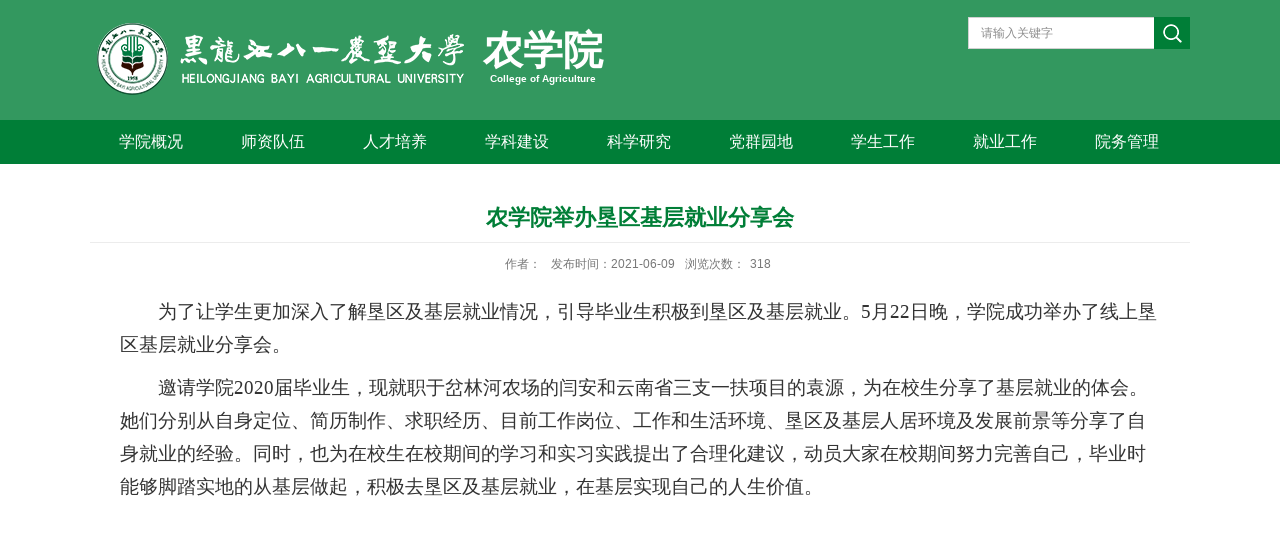

--- FILE ---
content_type: text/html
request_url: https://nongxue.byau.edu.cn/2021/0609/c2669a64136/page.htm
body_size: 3967
content:
<!DOCTYPE html>
<html>
<head>
<meta charset="utf-8">
<meta name="renderer" content="webkit" />
<meta http-equiv="X-UA-Compatible" content="IE=edge,chrome=1">
<meta name="viewport" content="width=1100"/>
<title>农学院举办垦区基层就业分享会</title>
<meta name="description" content="为了让学生更加深入了解垦区及基层就业情况，引导毕业生积极到垦区及基层就业。5月22日晚，学院成功举办了线上垦区基层就业分享会。邀请学院2020届毕业生，现就职于岔林河农场的闫安和云南省三支一扶项目的袁源，为在校生分享了基层就业的体会。她们分别从自身定位、简历制作、求职经历、目前工作岗位、工作和生活环境、垦区及基层人居环境及发展前景等分享了自身就业的经验。同时，也为在校生在校期间的学习和实习实践提出了合理化建议，动员大家在校期间努力完善自己，毕业时能够脚踏实地的从基层做起，积极去垦区及基层就业，在基层实现自己的人生价值。" />

<link type="text/css" href="/_css/_system/system.css" rel="stylesheet"/>
<link type="text/css" href="/_upload/site/1/style/1/1.css" rel="stylesheet"/>
<link type="text/css" href="/_upload/site/00/39/57/style/58/58.css" rel="stylesheet"/>
<link type="text/css" href="/_js/_portletPlugs/sudyNavi/css/sudyNav.css" rel="stylesheet" />
<link type="text/css" href="/_js/_portletPlugs/datepicker/css/datepicker.css" rel="stylesheet" />
<link type="text/css" href="/_js/_portletPlugs/simpleNews/css/simplenews.css" rel="stylesheet" />

<script language="javascript" src="/_js/sudy-jquery-autoload.js" jquery-src="/_js/jquery-2.x.min.js" sudy-wp-context="" sudy-wp-siteId="57"></script>
<script language="javascript" src="/_js/jquery-migrate.min.js"></script>
<script language="javascript" src="/_js/jquery.sudy.wp.visitcount.js"></script>
<script type="text/javascript" src="/_js/_portletPlugs/sudyNavi/jquery.sudyNav.js"></script>
<script type="text/javascript" src="/_js/_portletPlugs/datepicker/js/jquery.datepicker.js"></script>
<script type="text/javascript" src="/_js/_portletPlugs/datepicker/js/datepicker_lang_HK.js"></script>
<script type="text/javascript" src="/_upload/tpl/01/d3/467/template467/extends/extends.js"></script>
<link rel="stylesheet" href="/_upload/tpl/01/d3/467/template467/style.css" type="text/css" />
<link href="/_upload/tpl/01/d3/467/template467/favicon.ico" type="image/x-icon" rel="shortcut icon" />
<!--[if lt IE 9]>
	<script src="/_upload/tpl/01/d3/467/template467/extends/libs/html5.js"></script>
<![endif]-->
</head>
<body class="list">
<!--Start||head-->
<div class="wrapper header" id="header">
	<div class="inner">
		<div class="mod clearfix">
			<div class="head-left" frag="面板01">
				<!--logo开始-->
				<div class="sitelogo" frag="窗口01" portletmode="simpleSiteAttri">
					<a href="/main.htm" title="返回农学院首页"><img border='0' src='/_upload/site/00/39/57/logo.png' /><span class="sitetitle">农学院<span class="sttyw">College of Agriculture</span></span></a> 
				</div>
				<!--//logo结束-->
			</div>
			<div class="head-right">
				<div class="site-lang clearfix" frag="窗口02" portletmode="simpleSudyNavi"> 
					<!-- No Data -->
				</div>
				<div class="searchbox" frag="窗口03" portletmode="search">
					<form method="POST" action="/_web/_search/api/search/new.rst?locale=zh_CN&request_locale=zh_CN&_p=YXM9NTcmdD00NjcmZD0xNjUyJnA9MyZmPTI2MzgmYT0wJm09U04mfGJubkNvbHVtblZpcnR1YWxOYW1lPTI2Mzgm" target="_blank" onsubmit="if ($('#keyword').val() === '请输入关键字') { $('#keyword').val(''); }">
    <div class="wp_search">
        <table>
            <tr>
                <td height="25px">
                    <input id="keyword" name="keyword" style="width: 150px" class="keyword" type="text" value="请输入关键字" onfocus="if (this.value === '请输入关键字') { this.value = ''; }"
                           onblur="if (this.value === '') { this.value = '请输入关键字'; }" />
                </td>
                <td>
                    <input name="btnsearch" class="search" type="submit" value=""/>
                </td>
            </tr>
        </table>
    </div>
</form>
				</div>			
			</div>

		</div>
	</div>
</div>
<!--End||head-->
<!--Start||nav-->
<div class="wrapper nav wp-navi" id="nav">
	<div class="inner clearfix">
		<div class="wp-panel">
			<div class="wp-window" frag="窗口1" portletmode="simpleSudyNavi" style="min-height:10px;">
				
					
					<ul class="wp-menu">
						<li class="menu-item i1"><a class="menu-link" href="/2640/list.htm" target="_self">学院概况</a>
							
							<em class="menu-switch-arrow"></em>
							<ul class="sub-menu ">
								
								<li class="sub-item i1-1"><a class="sub-link" href="/2650/list.htm" target="_self">学院概况</a></li>
								
								<li class="sub-item i1-2"><a class="sub-link" href="/2651/list.htm" target="_self">组织机构</a></li>
								
								<li class="sub-item i1-3"><a class="sub-link" href="/xrld/list.htm" target="_self">现任领导</a></li>
								
							</ul>
							
						</li>
						
						<li class="menu-item i2"><a class="menu-link" href="/2642/list.htm" target="_self">师资队伍</a>
							
							<em class="menu-switch-arrow"></em>
							<ul class="sub-menu ">
								
								<li class="sub-item i2-1"><a class="sub-link" href="/3253/list.htm" target="_self">师资队伍概况</a></li>
								
								<li class="sub-item i2-2"><a class="sub-link" href="/3254/list.htm" target="_self">特聘专家</a></li>
								
								<li class="sub-item i2-3"><a class="sub-link" href="/3255/list.htm" target="_self">教师名录</a>
							<em class="menu-switch-arrow"></em>
							<ul class="sub-menu ">
								
								<li class="sub-item i2-3-1"><a class="sub-link" href="/3257/list.htm" target="_self">教授</a></li>
								
								<li class="sub-item i2-3-2"><a class="sub-link" href="/3258/list.htm" target="_self">副教授</a></li>
								
								<li class="sub-item i2-3-3"><a class="sub-link" href="/3259/list.htm" target="_self">讲师</a></li>
								
								<li class="sub-item i2-3-4"><a class="sub-link" href="/3260/list.htm" target="_self">助教</a></li>
								
							</ul>
							</li>
								
								<li class="sub-item i2-4"><a class="sub-link" href="/3256/list.htm" target="_self">教辅人员</a></li>
								
								<li class="sub-item i2-5"><a class="sub-link" href="/bssds/list.htm" target="_self">博士生导师</a></li>
								
								<li class="sub-item i2-6"><a class="sub-link" href="/sssds/list.htm" target="_self">硕士生导师</a>
							<em class="menu-switch-arrow"></em>
							<ul class="sub-menu ">
								
								<li class="sub-item i2-6-1"><a class="sub-link" href="/4536/list.htm" target="_self">作物学</a></li>
								
								<li class="sub-item i2-6-2"><a class="sub-link" href="/4537/list.htm" target="_self">农业资源与环境</a></li>
								
								<li class="sub-item i2-6-3"><a class="sub-link" href="/4538/list.htm" target="_self">植物保护</a></li>
								
								<li class="sub-item i2-6-4"><a class="sub-link" href="/4539/list.htm" target="_self">农艺与种业</a></li>
								
								<li class="sub-item i2-6-5"><a class="sub-link" href="/4540/list.htm" target="_self">资源利用与植物保护</a></li>
								
							</ul>
							</li>
								
							</ul>
							
						</li>
						
						<li class="menu-item i3"><a class="menu-link" href="/rcpy/list.htm" target="_self">人才培养</a>
							
							<em class="menu-switch-arrow"></em>
							<ul class="sub-menu ">
								
								<li class="sub-item i3-1"><a class="sub-link" href="/3262/list.htm" target="_self">本科生教育</a>
							<em class="menu-switch-arrow"></em>
							<ul class="sub-menu ">
								
								<li class="sub-item i3-1-1"><a class="sub-link" href="/3264/list.htm" target="_self">专业建设</a></li>
								
								<li class="sub-item i3-1-2"><a class="sub-link" href="/3265/list.htm" target="_self">课程建设</a></li>
								
								<li class="sub-item i3-1-3"><a class="sub-link" href="/3266/list.htm" target="_self">教学成果</a></li>
								
								<li class="sub-item i3-1-4"><a class="sub-link" href="/3267/list.htm" target="_self">创新创业</a></li>
								
							</ul>
							</li>
								
								<li class="sub-item i3-2"><a class="sub-link" href="/3263/list.htm" target="_self">研究生教育</a>
							<em class="menu-switch-arrow"></em>
							<ul class="sub-menu ">
								
								<li class="sub-item i3-2-1"><a class="sub-link" href="/3268/list.htm" target="_self">招生工作</a></li>
								
								<li class="sub-item i3-2-2"><a class="sub-link" href="/3269/list.htm" target="_self">培养工作</a></li>
								
								<li class="sub-item i3-2-3"><a class="sub-link" href="/3270/list.htm" target="_self">就业工作</a></li>
								
							</ul>
							</li>
								
							</ul>
							
						</li>
						
						<li class="menu-item i4"><a class="menu-link" href="/2643/list.htm" target="_self">学科建设</a>
							
							<em class="menu-switch-arrow"></em>
							<ul class="sub-menu ">
								
								<li class="sub-item i4-1"><a class="sub-link" href="/2660/list.htm" target="_self">学科概况</a></li>
								
								<li class="sub-item i4-2"><a class="sub-link" href="/3274/list.htm" target="_self">作物学</a></li>
								
								<li class="sub-item i4-3"><a class="sub-link" href="/3275/list.htm" target="_self">植物保护</a></li>
								
								<li class="sub-item i4-4"><a class="sub-link" href="/3276/list.htm" target="_self">农业资源与环境</a></li>
								
							</ul>
							
						</li>
						
						<li class="menu-item i5"><a class="menu-link" href="/2644/list.htm" target="_self">科学研究</a>
							
							<em class="menu-switch-arrow"></em>
							<ul class="sub-menu ">
								
								<li class="sub-item i5-1"><a class="sub-link" href="/3271/list.htm" target="_self">平台团队</a></li>
								
								<li class="sub-item i5-2"><a class="sub-link" href="/3272/list.htm" target="_self">社会服务</a></li>
								
								<li class="sub-item i5-3"><a class="sub-link" href="/2665/list.htm" target="_self">科研成果</a></li>
								
								<li class="sub-item i5-4"><a class="sub-link" href="/3273/list.htm" target="_self">学术交流</a></li>
								
							</ul>
							
						</li>
						
						<li class="menu-item i6"><a class="menu-link" href="/2647/list.htm" target="_self">党群园地</a>
							
							<em class="menu-switch-arrow"></em>
							<ul class="sub-menu ">
								
								<li class="sub-item i6-1"><a class="sub-link" href="/3277/list.htm" target="_self">党建工作</a>
							<em class="menu-switch-arrow"></em>
							<ul class="sub-menu ">
								
								<li class="sub-item i6-1-1"><a class="sub-link" href="/3279/list.htm" target="_self">组织机构</a></li>
								
								<li class="sub-item i6-1-2"><a class="sub-link" href="/3280/list.htm" target="_self">理论学习</a></li>
								
								<li class="sub-item i6-1-3"><a class="sub-link" href="/3281/list.htm" target="_self">党建动态</a></li>
								
							</ul>
							</li>
								
								<li class="sub-item i6-2"><a class="sub-link" href="/3278/list.htm" target="_self">工会工作</a>
							<em class="menu-switch-arrow"></em>
							<ul class="sub-menu ">
								
								<li class="sub-item i6-2-1"><a class="sub-link" href="/3282/list.htm" target="_self">组织建设</a></li>
								
								<li class="sub-item i6-2-2"><a class="sub-link" href="/3283/list.htm" target="_self">教工风采</a></li>
								
							</ul>
							</li>
								
							</ul>
							
						</li>
						
						<li class="menu-item i7"><a class="menu-link" href="/2648/list.htm" target="_self">学生工作</a>
							
							<em class="menu-switch-arrow"></em>
							<ul class="sub-menu ">
								
								<li class="sub-item i7-1"><a class="sub-link" href="/3286/list.htm" target="_self">辅导员队伍</a></li>
								
								<li class="sub-item i7-2"><a class="sub-link" href="/3287/list.htm" target="_self">团学组织</a></li>
								
								<li class="sub-item i7-3"><a class="sub-link" href="/3288/list.htm" target="_self">学生天地</a></li>
								
								<li class="sub-item i7-4"><a class="sub-link" href="/3289/list.htm" target="_self">荣誉殿堂</a></li>
								
							</ul>
							
						</li>
						
						<li class="menu-item i8"><a class="menu-link" href="/2649/list.htm" target="_self">就业工作</a>
							
							<em class="menu-switch-arrow"></em>
							<ul class="sub-menu ">
								
								<li class="sub-item i8-1"><a class="sub-link" href="/2669/list.htm" target="_self">就业指导</a></li>
								
								<li class="sub-item i8-2"><a class="sub-link" href="/2670/list.htm" target="_self">就业信息</a></li>
								
							</ul>
							
						</li>
						
						<li class="menu-item i9"><a class="menu-link" href="/ywgl/list.htm" target="_self">院务管理</a>
							
							<em class="menu-switch-arrow"></em>
							<ul class="sub-menu ">
								
								<li class="sub-item i9-1"><a class="sub-link" href="/3291/list.htm" target="_self">规章制度</a></li>
								
								<li class="sub-item i9-2"><a class="sub-link" href="/3292/list.htm" target="_self">下载中心</a></li>
								
								<li class="sub-item i9-3"><a class="sub-link" href="/3293/list.htm" target="_self">校友工作</a></li>
								
								<li class="sub-item i9-4"><a class="sub-link" href="/3294/list.htm" target="_self">联系我们</a></li>
								
							</ul>
							
						</li>
						
					</ul>
					
				
			</div>
		</div>
	</div>
</div>
<!--End||nav-->
<!--Start||content-->
<div class="wrapper" id="d-container">
	<div class="inner clearfix">
		<div class="infobox">
			<div class="article" frag="窗口3" portletmode="simpleArticleAttri">
								  <h1 class="arti_title">农学院举办垦区基层就业分享会</h1>
				  <h2 class="arti_title"></h2>
				  <p class="arti_metas"><span class="arti_publisher">作者：</span><span class="arti_update">发布时间：2021-06-09</span><span class="arti_views">浏览次数：<span class="WP_VisitCount" url="/_visitcountdisplay?siteId=57&type=3&articleId=64136">12</span></span></p>
				  <div class="entry">
					<div class="read"><div class='wp_articlecontent'><p class="MsoNormal" style="text-indent:38px;"><span style="font-size:19px;"><span style="font-family:宋体;">为了让学生更加深入了解垦区及基层就业情况，引导毕业生积极到垦区及基层就业。</span><span style="font-family:宋体;">5月22日晚，学院成功举办了线上垦区基层就业分享会。</span></span></p><p class="MsoNormal" style="text-indent:38px;"><span style="font-size:19px;"><span style="font-family:宋体;">邀请学院</span><span style="font-family:宋体;">2020届毕业生，现就职于岔林河农场的闫安和云南省三支一扶项目的袁源，为在校生分享了基层就业的体会。她们分别从自身定位、简历制作、求职经历、目前工作岗位、工作和生活环境、垦区及基层人居环境及发展前景等分享了自身就业的经验。同时，也为在校生在校期间的学习和实习实践提出了合理化建议，动员大家在校期间努力完善自己，毕业时能够脚踏实地的从基层做起，积极去垦区及基层就业，在基层实现自己的人生价值。</span></span></p><p><br /></p></div></div>
				  </div>
				
			</div>
		</div>
  </div>
</div>
<!--End||content-->
<!--Start||footer-->
<div class="wrapper footer" id="footer" >
	<div class="inner">
		<div class="ftt" >
			<div class="ftt_l" frag="窗口710">
									<p>电话：0459-6819176 · 邮箱：byndwyk@163.com · 备案号：黑ICP备17007400号-1</p>
					<p>地址：黑龙江省大庆市高新区新风路５号</p>
				
			</div>
			<div class="ftt_r">
				<img src="/_upload/tpl/01/d3/467/template467/images/nxyewm.png" alt="">
				<img src="/_upload/tpl/01/d3/467/template467/images/xxewm.png" alt="">
			</div>
		</div>

	</div>
	<div class="ftb" frag="窗口713">
		
  		<p>版权 © 黑龙江八一农垦大学 农学院  ·  技术支持：现教中心  ·  <a href="http://www1.byau.edu.cn/um/nongxy/">旧版网站</a></p>
		
	</div>
</div>
<!--End||footer-->
</body>
<script type="text/javascript" src="/_upload/tpl/01/d3/467/template467/js/comcus.js"></script>
<script type="text/javascript" src="/_upload/tpl/01/d3/467/template467/js/list.js"></script>
</html>
 <img src="/_visitcount?siteId=57&type=3&articleId=64136" style="display:none" width="0" height="0"/>

--- FILE ---
content_type: text/html;charset=UTF-8
request_url: https://nongxue.byau.edu.cn/_visitcountdisplay?siteId=57&type=3&articleId=64136
body_size: 212
content:
318


--- FILE ---
content_type: text/css
request_url: https://nongxue.byau.edu.cn/_upload/tpl/01/d3/467/template467/style.css
body_size: 7250
content:
@charset "utf-8";
html,body,h1,h2,h3,h4,h5,h6,div,dl,dt,dd,ul,ol,li,p,blockquote,pre,hr,figure,table,caption,th,td,form,fieldset,legend,input,button,textarea,menu{ margin:0; padding:0; }
header,footer,section,article,aside,nav,hgroup,address,figure,figcaption,menu,details{ display:block; }
table{ border-collapse:collapse; border-spacing:0; }
caption,th{ text-align:left; font-weight:normal; }
html,body,fieldset,img,iframe,abbr{ border:0;}
img{vertical-align:top;}
html{ overflow-x:hidden; }
i,cite,em,var,address,dfn{ font-style:normal; }
[hidefocus],summary{ outline:0; }
li{ list-style:none; }
h1,h2,h3,h4,h5,h6,small{ font-size:100%; }
sup,sub{ font-size:83%; }
pre,code,kbd,samp{ font-family:inherit; }
q:before,q:after{ content:none; }
textarea{ overflow:auto; resize:none; }
label,summary{ cursor:default; }
a,button{ cursor:pointer; }
h1,h2,h3,h4,h5,h6,em,strong,b{ font-weight:bold; }
del,ins,u,s,a,a:hover{ text-decoration:none; }
body,textarea,input,button,select,keygen,legend{ font:13px/1 Microsoft YaHei,\5b8b\4f53; color:#333; outline:0; }
:focus { outline:0; }
/*备用样式表*/
.none { display:none; }
.wcb{ width:100%; height:30px; border:2px dashed #97CBE0; }
.hidden { visibility:hidden; }
.clear { width:100%; height:0; line-height:0; font-size:0; overflow:hidden; clear:both; display:block; _display:inline; }
.clearfix:after{clear: both;content: ".";display: block;height:0;visibility: hidden;}
.clearfix{ display: block; *zoom:1; }
.icon{display:inline-block;width: 32px;height: 32px;vertical-align:middle;background:url(images/icon.png) no-repeat;}
/*css3扩展*/
body:before {content: ""; position: fixed; top: -10px; left: 0; z-index: 110; width: 100%; height: 10px;}
::-webkit-input-placeholder { color:#ccc;/* WebKit browsers */}
:-moz-placeholder {color:#ccc; /* Mozilla Firefox 4 to 18 */}
::-moz-placeholder { color:#ccc;/* Mozilla Firefox 19+ */}
:-ms-input-placeholder { color:#ccc;/* Internet Explorer 10+ */}
/**布局开始**/
body {line-height: 1;font-size: 13px;font-family: "Microsoft YaHei","\u5b8b\u4f53", Tahoma, Geneva, sans-serif;color:#333;}
p{line-height:1.75;}
a {color:#333; text-decoration:none; transition:all 0.4s ease-in-out; }
a:hover { color:#007e37; }
/*页面尺寸*/
.wrapper { width:100%; margin:0 auto; min-width:1200px; }
.wp-wrapper { min-width:1200px; margin:0 auto; }
.wrapper .inner {width: 1100px;margin:0 auto;} /**页面全局宽度**/
/*headtop*/
#headtop{background: #666;}
#headtop .inner{}
.headtop .top-left{float: left;}
.headtop .top-right{float:right;}
/*head开始*/
#header {background: #33985f;}
#header .inner{height: 120px;position:relative;}
.header .sitelogo{float:left;padding-top: 20px;}
.header .sitetitle {display:inline-block;margin-top: 10px; margin-left:15px;font-size:40px;font-weight:bold;color:#ffffff;text-align: center;} /**站点名称**/
.header .sitetitle .sttyw {display: block;font-size: 10px;margin-top: 4px;}

.header .head-left{float:left;display:inline-block;}
.header .head-main{float:left;margin-top:10px;}
.header .head-right{float:right;margin-top: 7px;}
/*rale样式*/
.site-rale{}
.site-rale ul{}
.site-rale ul li.links{float:left;}
.site-rale ul li.links a{line-height: 35px;padding: 0 12px 0 12px;padding-left: 19px;font-size: 13px;color: #cad3d4;background:url(images/link_icon.png) no-repeat;}
.site-rale ul li.links a:hover{color:#fff;}
.site-rale ul li.links.i1 a{background-position: 0px 0px;}
.site-rale ul li.links.i2 a{background-position: -60px 0px;}
.site-rale ul li.links.i3 a{background-position: -117px 0px;}
.site-rale ul li.links.i4 a{background-position: -177px 0px;}
/*lang样式*/
.site-lang{}
.site-lang ul{float:right;}
.site-lang ul li.links{float:left;}
.site-lang ul li.links a{line-height: 35px;font-size: 14px;color: #0b4da2;}
.site-lang ul li.links a:hover{color:#fff;}
/*默认主导航样式*/
#nav{background: #007e37;}
#nav .inner{}
#nav .inner .wp-panel{}/*导航*/
#nav .inner .wp-panel .wp-window{}
#nav .inner .wp-panel .navbg{position:absolute; z-index:-1;left:0;right:0;top:0;bottom:0; width:auto; height:100%;background:#fff;opacity:.7;filter:alpha(opacity=70);}.
/*导航样式：后台绑定时也可以定义配置*/
.wp-menu {margin:0 auto; height: 44px; margin-left: 14px;}
.wp-menu .menu-item {display: inline-block; float: left; position: relative;}
.wp-menu .menu-item.i1 { background:none;}
.wp-menu .menu-item a > .menu-switch-arrow{ display:none; width:20px; height:20px; background:url(images/nav_j.png) no-repeat center center;vertical-align:middle; }
.wp-menu .menu-item a.menu-link {display: inline-block;padding: 0 29px;line-height: 44px;color: #FFFFFF;font-size: 16px;}
.wp-menu .menu-item.hover a.menu-link,
.wp-menu .menu-item a.hover{background-color:#33985f; text-decoration: none; color: #fff;}
.sub-menu {display: none;position: absolute;left: 0;top: 44px;min-width: 100%; text-align: center; z-index: 100;background:#fff; opacity: 0.9; filter: alpha(opacity=90);}
.sub-menu .sub-item { position: relative; white-space: nowrap; vertical-align: top; _zoom:1;}
.sub-menu .sub-item a {display: block;color: #000;height: 40px;line-height: 40px;padding: 0 17px;font-size: 14px;background:none;}
.sub-menu .sub-item.hover> a,
.sub-menu .sub-item a:hover{ color: #fff; background-color:#007e37; display: block; }
.sub-menu .sub-menu { left: 100%; top:0px; z-index: 200; background:#fff;}
/**主页banner开始**/
#banner {background: #ececec;}
#banner .inner {width: 1200px; margin: 0 auto; position:relative;}
/**主体模块样式**/
#m-container {}
#m-container .inner {}
/**首页三列布局**/
.mod {}
.mbox {}

.main1{}
.main1 .inner{padding:10px 0px 15px;}
.main1 .mod .ml{float:left; width:750px; position: relative;}
.main1 .mod .mr{float:right;width: 310px;}

.main1 .mod1 .ml{width:530px;}
.main1 .mod1 .ml1{}
.main1 .mod1 .mr{width: 530px;}


.main1 .mod1 .ml2{width:0px;display:none;}
.main1 .mod1 .mr2{width: 1100px;}


.main1 .mod2 .ml{width:350px;}
.main1 .mod2 .ml1{margin-left:23px;}
.main1 .mod2 .mr{width: 350px;}


.main4{}
.main4 .inner{padding: 20px; background:#fff;width:960px;}
.main4 .ml{float:left; width:530px;}
.main4 .mr{float:right;padding-top:25px;}
.main4 .mr .mlink{}
/**标题栏新闻窗口**/
.post {}
.post .tt {display:inline-block;width:100%;border-bottom: 0px solid #e6e6e6;} /**标题栏**/
.post .tt .tit {display:inline-block;float:left;font-size: 16px;font-weight:normal;} /**标题字体**/
.post .tt .tit .title {display:block;line-height: 42px;color: #424242;font-family:"Microsoft yahei";}
.post .tt .tit .name{ display:none; line-height:16px; color:#333; }/*栏目别名*/
.post .con { margin:0 auto; }
.post .con .wp_article_list .list_item { border-bottom:1px dashed #ccc; } /**新闻列表**/
.post .con .wp_article_list .list_item .Article_Index { background:url(images/li.gif) no-repeat center; }
.post .more_btn {display:inline-block;*display:inline; *zoom:1; height: 40px;line-height: 40px;float:right;}
.post .more_btn .more_text,.post .more_btn a {font-size:14px; cursor:pointer;} 
.post .more_btn a{color:#666;} 
.post .more_btn a:hover{color:#666;} 
.post .news_list li.news .news_imgs { overflow: hidden; }
.post .news_list li.news .news_imgs img{ transition: 1s;}
.post .news_list li.news:hover .news_imgs img{ transform: scale(1.1); }
/*标准标题*/
.post1 {}
.post1 .tt {border-bottom: 3px solid #d8d8d8; position: relative; height: 40px; margin-bottom: 5px;}
.post1 .tt .tit {}
.post1 .tt .tit .title { position: absolute; top: 0; left: 0; display:inline-block;font-size: 18px; line-height: 40px; font-weight:normal;color: #007e37; border-bottom: 3px solid #007e37; cursor:pointer;}
.post1 .tt .tit .title.selected {color:#0f429b;}
.post1 .more_btn a{color:#33985f;}
/*带图标标题*/
.post2 { }
.post2 .tt {}
.post2 .tt .tit {padding-left:24px; background:url('images/new1_icon.png') no-repeat left center;}
.post2 .tt .tit .title {font-size: 16px;font-weight:bold;color: #18267d;cursor:pointer;}
.post2 .con {}
/*居中标题*/
.post3 {}
.post3 .tt {width:100%; text-align: center; } 
.post3 .tt .tit {float:none;}
.post3 .tt .tit .title {font-weight:bold; color: #1B2EA3;}
.post3 .more_btn {margin-left:10px;line-height: 20px; float:none;}
/*标题切换hover*/
.post4 {}
.post4 .tt {border-bottom:1px solid #57b8ef;}
.post4 .tt .tit {border-bottom:0px;}
.post4 .tt .tit .title {display:inline-block;margin-right:20px;color: #333; border-bottom: 3px solid #0074B3; cursor:pointer;}
.post4 .tt .tit .title.selected {border-bottom:3px solid #fff; color:#000;}
.post4 .more_btn a{color:#1826a5;}
/**自定义新闻列表**/
.news_list { }
.news_list li.news {line-height: 30px;padding-left:0px; font-size: 14px;} /**标题图标**/
.news_list li.news span.news_title { float:left; }/*标题*/
.news_list li.news span.news_title img {vertical-align: middle;}
.news_list li.news span.news_meta {float:right;margin-left:2px;color: #9C9C9C;}/*属性*/
.news_list li.news .news_time,
.news_list li.news .news_time span{color: #666;}/*发布时间*/
.news_list li.news .news_icon {display:inline-block;margin:0 auto; border:0px solid red;}
.news_list li.news .news_text {line-height:22px; color:#666;}/*默认简介*/
.news_list li.news .news_bg {position:absolute; left:0px;bottom:0px; right:0px; height:30px; background:#000; opacity:.7; filter:Alpha(opacity=70);}
.news_list li.news p {line-height:34px;}
/*日历新闻样式1*/
.rili{}
.rili .con{ padding:5px 0px;}
.rili .news_list {}
.rili .news_list li.news{margin-top:0px;}
.rili .news_list li.news.n1{}
.rili .news_list li.news .news_date{float: left;width: 60px;height: 28px;line-height:28px;margin-top:3px;margin-right: -70px;font-family:"Microsoft YaHei";border-radius:4px;background: #146cc1;text-align:center;vertical-align:middle;}
.rili .news_list li.news .news_date .news_year{display:inline-block;padding: 0 4px;font-size: 18px;color: #fff;}
.rili .news_list li.news .news_date .news_days{display:inline-block;height: 26px;padding: 0 6px;font-size: 14px;color: #18267d;border-radius:0px 4px 4px 0px;background: #fff;vertical-align:top;border:1px solid #146cc1;}
.rili .news_list li.news .news_wz{width:100%;} 
.rili .news_list li.news .news_wz .news_con{margin-left:70px;}
.rili .news_list li.news .news_title{line-height: 34px;margin-top: 0px;font-size: 14px;color:#000;} 
.rili .news_list li.news .news_text{line-height: 20px; margin-top:0px;font-size: 12px;color:#666;}
/*日历新闻样式2*/
.rili2{}
.rili2 .con{ padding:5px 0px;}
.rili2 .news_list {}
.rili2 .news_list li.news{margin-bottom: 16px;padding-bottom: 10px;border-bottom:none;}
.rili2 .news_list li.news.n1{margin-top:10px;border-bottom:none;}
.rili2 .news_list li.news.n3 { margin-bottom: 8px; }
.rili2 .news_list li.news .news_date{ margin-top: 3px; float: left;width: 56px; height: 60px; margin-right:-70px;background:#007e37;text-align:center; border: 1px solid #fff; }
.rili2 .news_list li.news .news_date .news_year{line-height: 30px;font-size: 22px; color:#fff;}
.rili2 .news_list li.news .news_date .news_days{line-height:30px; font-size: 12px; color:#fff;}
.rili2 .news_list li.news .news_wz{width:100%;}
.rili2 .news_list li.news .news_wz .news_con{margin-left:70px;} 
.rili2 .news_list li.news .news_title{line-height: 24px;font-size: 14px;} 
.rili2 .news_list li.news .news_text{line-height: 20px;font-size: 12px;} 
.rili2 .news_list li.news .news_text a{ color: #888888 } 
.rili2 .news_list li.news:hover .news_date{background-color:#fff; color: #0b4da2; border: 1px solid #007e37;}
.rili2 .news_list li.news:hover .news_date .news_year{color: #007e37;}
.rili2 .news_list li.news:hover .news_date .news_days{color: #007e37;}
/*标题文*/
.news_text{}
.news_text .news_list {}
.news_text .news_list li.news{margin-bottom:10px;} 
.news_text .news_list li.news .news_title{line-height: 24px; font-size: 15px;} 
.news_text .news_list li.news .news_text{line-height:22px;font-size: 13px;}
.news_text .news_list li.news .news_time{line-height: 28px;font-size: 13px;}
/*图列表*/
.news_tu{}
.news_tu .con{padding: 12px 0px;}
.news_tu .news_list { margin:0px -10px;}
.news_tu .news_list li.news{float:left;width:25%;}
.news_tu .news_list li.news .news_box{margin:0px 10px; transition:all 0.4s ease-in-out;}
.news_tu .news_list li.news .news_box:hover{opacity:.85; filter:Alpha(opacity=85);}
.news_tu .news_list li.news .news_imgs{overflow:hidden;vertical-align:middle;display:table-cell;}
.news_tu .news_list li.news .news_imgs img{width:100%;height:auto;max-height:100%;}
.news_tu .news_list li.news .news_wz{}
.news_tu .news_list li.news .news_wz .news_con{} 
.news_tu .news_list li.news .news_title{line-height: 45px;height:45px;overflow: hidden;text-overflow:ellipsis;white-space: nowrap;font-size: 14px;} 
.news_tu .news_list li.news .news_title a{}
/*图文*/
.tu_text{}
.tu_text .news_list {}
.tu_text .news_list li.news{ margin: 9px 0 16px; }
.tu_text .news_list li.news .news_imgs{float: left;width: 140px; margin-right:-175px;}
.tu_text .news_list li.news .news_imgs a{display:table-cell; vertical-align:middle; background-color:#efefef;}
.tu_text .news_list li.news .news_imgs img{width:100px; height:100px; }
.tu_text .news_list li.news .news_wz{width:100%; background: #f3f3f3;} 
.tu_text .news_list li.news .news_wz .news_con{margin-left:123px; padding: 10px 0px; position:relative;} 
.tu_text .news_list li.news .news_title{line-height: 24px; font-size: 14px; font-weight: bold;} 
.tu_text .news_list li.news .news_title a{color: #0b4da2; } 
.tu_text .news_list li.news .news_text{line-height:20px; font-size:12px; min-height: 20px; margin: 10px 0 2px;}
.tu_text .news_list li.news .news_text a{color: #888888;}
.tu_text .news_list li.news .news_time{line-height: 26px; font-size:12px;}
/*文字图标链接*/
.link_text {margin-bottom:0px;}
.link_text .news_list{margin:0 -5px;}
.link_text .news_list li.news{float:left;width:20%;text-align:center;}
.link_text .news_list li.news .news_box{margin:0 5px;}
.link_text .news_list li.news .link_icon{display:inline-block;width:100%;background-color:#1b2ea3;}
.link_text .news_list li.news .link_icon:hover{background-color:#666;}
.link_text .news_list li.news .link_con{display:block;line-height:30px;color:#fff;}
/*图标链接*/
.link_icon {margin-bottom:0px;}
.link_icon .news_list{margin:0 -10px;}
.link_icon .news_list li.news{float:left;text-align:center;border:none; margin-left: 10px; margin-bottom: 10px; width: 125px; height: 30px; line-height: 30px; background: #e8e8e8;}
.link_icon .news_list li.news.n1,
.link_icon .news_list li.news.n5 { margin-left: 0; }
.link_icon .news_list li.news .news_box{}
.link_icon .news_list li.news .link_icon{display:inline-block;width:100%;background-color:#1b2ea3; opacity:1; filter:Alpha(opacity=100);}
.link_icon .news_list li.news .link_icon:hover{background-color:#1b2ea3; opacity:.8; filter:Alpha(opacity=80);}
.link_icon .news_list li.news .link_icon .icon{width: 35px;height: 34px;margin: 10px 0px;border:0px solid red;}
.link_icon .news_list li.news.i1 .link_icon .icon{background-position: 0px 0px;}
.link_icon .news_list li.news.i2 .link_icon .icon{background-position: -86px 0px;}
.link_icon .news_list li.news.i3 .link_icon .icon{background-position: -169px 0px;}
.link_icon .news_list li.news.i4 .link_icon .icon{background-position: -258px 0px;}
.link_icon .news_list li.news.i5 .link_icon .icon{background-position: -335px 0px;}
.link_icon .news_list li.news.i6 .link_icon .icon{background-position: -421px 0px;}
.link_icon .news_list li.news.i7 .link_icon .icon{background-position: -86px 0px;}
.link_icon .news_list li.news.i8 .link_icon .icon{background-position: -86px 0px;}
.link_icon .news_list li.news .link_con{display:block;line-height:30px;color:#000;}
.link_icon .news_list li.news:hover .link_con { background: #007e37; color: #fff; }

.post-12 .con { margin-left: 430px; margin-top: 5px; }
.post-12 .news_list li.news { border-bottom: 1px dashed #ccc; padding-left:16px; background:url('images/news_biao.png') no-repeat 3px center; font-size: 14px; line-height: 35px; }

.post-31 .tt{ margin-bottom: 10px; }
.post-33 .con{}
.post-33 .news_list{}
.post-33 .news_list li.news{padding-left:18px; background:url('images/news_biao.png') no-repeat 3px center;}

.post-32,
.post-43,
.post-51{ margin-top: 10px; }
.post-51 { margin-bottom: 18px; }

.post-41{}
.post-41 .tu_text .news_list li.news .news_title{ min-height: 48px; }

.post .text_news li.news { border-bottom: 1px solid #e5e5e5; padding-bottom: 15px; margin-bottom: 6px; }
.post .text_news li.news .news_title{ font-size: 14px; line-height: 36px; margin-bottom: 2px; min-height: 36px; }
.post .text_news li.news .news_text{ font-size: 12px; line-height: 20px; min-height: 40px; }
.post .text_news li.news .news_text a{ color: #888; }

.post-43 .tt { margin-bottom: 16px; }
.post-43 .text_news li.news { border-bottom: none; padding-bottom: 10px; }
.post-43 .text_news li.news .news_title{ font-size: 14px; line-height: 34px; min-height: 34px; margin-bottom: 10px; background: #f3f3f3; padding-left: 10px; }

.post-51 .news_list li.news { float: left; margin-left: 15px; }
.post-51 .news_list li.news.n1 { margin-left: 0px; }
.post-51 .tt { margin-bottom: 20px; }

.post-61 .tt { margin-bottom: 16px; }
.post-62 .tt { margin-bottom: 15px; }
.post-62 .news_list li.news { float: left; width: 33.3%; font-size: 13px; line-height: 36px; }
.post-62 .news_list li.news span.news_title a{ margin-right: 5px; }/*标题*/

/***********************************************************
 * 列表页
 */
/**首页三列布局**/
/**列表页**/
/*栏目图片*/
.wp-inner { width: 1100px; margin: 0 auto; }
.l-banner{height: 235px;background-position:center center;background-repeat:no-repeat;text-align:center;}
.l-banner img{display:none;height:100%;vertical-align:top;}
/**主体列表页开始**/
#l-container {}
#l-container .inner {padding:25px 10px;}
/**主体文章页开始**/
#d-container {}
#d-container .inner {padding:20px 60px;background:#fff;}

.col_menu {width: 240px;float:left;margin-right:-240px;position:relative;} 
.col_menu .l-qh{ margin-bottom:10px;}
.col_menu .col_menu_head {background: #007e37;}/**位置栏目背景**/
.col_menu .col_menu_head h3.col_name { font-size:20px; font-weight:normal; color:#fff; }/**位置栏目字体**/
.col_menu .col_menu_head h3.col_name .col_name_text { display:block; line-height:50px; padding:0px 5px 0px 30px;}/**栏目名称图标**/
.col_menu .col_menu_con{border:1px solid #e4e4e4;}
/*栏目列表*/
.col_list{}
.col_list .wp_listcolumn { border-top:0px solid #2867A0; border-bottom:0px solid #fff; }
.col_list .wp_listcolumn .wp_column a {color:#333;font-size: 15px;font-weight:normal;background:none;border-top:0px solid #fff;border-bottom: 1px solid #F6EAEA;}
.col_list .wp_listcolumn .wp_column a .column-name{padding:5px 0px 5px 28px;line-height:32px;}
.col_list .wp_listcolumn .wp_column a:hover,
.col_list .wp_listcolumn .wp_column a.selected { color:#007e37; background:#eee; } 
.col_list .wp_listcolumn .wp_column a.selected span.column-name{color: #007e37;}
.col_list .wp_listcolumn .wp_subcolumn .wp_column a { color:#454545;background:none; border-top:1px solid #fff; border-bottom:1px solid #bbb;}
.col_list .wp_listcolumn .wp_column.parent > a .column-name{font-weight:bold; color:#0f429b;}
/*二级子栏目**/
.col_list .wp_listcolumn .wp_column .sub_list a {color:#333;border-top:1px solid #eee;margin-top:-1px;} 	
.col_list .wp_listcolumn .sub_list a .column-name {display:inline-block;line-height: 28px;padding: 5px 10px 5px 52px;cursor:pointer;}
.col_list .wp_listcolumn .sub_list a:hover,
.col_list .wp_listcolumn .wp_column a.selected {font-weight:bold; font-weight:bold;color:#0f429b;} 
/*三级子栏目**/
.col_list .wp_listcolumn .wp_column .sub_list .sub_list a {background:none; } 	
.col_list .wp_listcolumn .sub_list .sub_list a .column-name { padding: 5px 10px 5px 51px; cursor:pointer;}
.col_list .wp_listcolumn .sub_list .sub_list a :hover,
.col_list .wp_listcolumn .sub_list .sub_list a.selected {font-weight:bold; color:#0f429b;} 
/**栏目新闻**/
.col_news {width: 100%;min-height:500px;float:right;} 
.col_news .col_news_box{margin-left: 290px;}
.col_news_head {border-bottom: 1px solid #DBDBDB;}
.col_metas .col_title { display:inline-block; float:left; height: 48px; line-height: 48px; }  /**当前栏目**/
.col_metas .col_title h2 {display:inline-block;font-size: 20px;font-family:"Microsoft yahei";font-weight: normal;color: #007e37;border-bottom: 3px solid #CBCBCB;}
.col_metas .col_path {display:inline-block;float:right;white-space:nowrap;height: 46px;line-height: 46px;color: #666;} /**当前位置**/
.col_metas .col_path a{color: #2F2F2F;}
.col_news_con { padding:5px 0px 10px 0px;}
.col_news_list { margin-top:7px;}
.col_news_list .wp_article_list .list_item {} /**栏目新闻列表**/
.col_news_list .wp_article_list .list_item .Article_Index { }  /**栏目新闻图标序号**/
.col_news_list .wp_entry,.col_news_list .wp_entry p { line-height:1.75; font-size:14px; color:#333;}
.col_news_list .wp_entry p { margin-bottom:10px;}
.col_news_list .wp_entry table{ margin-bottom:4px;}
.col_news_list .wp_entry img { max-width:680px; _width:expression(this.width > 680 ? "680px" : this.width); } /**列表页文章图片大小限制**/
/**文章页**/
.infobox {width:auto; margin:0 auto; min-height: 500px;}
.article {padding-top:10px;}
.article h1.arti_title {line-height: 48px;font-family: "Microsoft YaHei";font-size:22px;text-align:center;color: #007e37;} /**文章标题**/
.article h2.arti_title {line-height: 40px;font-family: "Microsoft YaHei";font-size: 17px;text-align:center;color: #007e37;} /**文章副标题**/
.article .arti_metas { padding:10px; text-align:center;border-top:1px solid #ececec;}
.article .arti_metas span { margin:0 5px; font-size:12px; color:#787878;}/**文章其他属性**/
.article .entry { margin:0 auto; overflow:hidden;margin-top:10px; padding: 0 30px;} /**文章内容**/
.article .entry .read,.article .entry .read p { line-height:1.75; font-size:14px; color:#333;}  /**阅读字体**/
.article .entry .read p { margin-bottom:10px;}
.article .entry .read img {margin:0 auto; max-width:940px; _width:expression(this.width > 940 ? "940px" : this.width); }   /**文章阅读部分图片大小限制**/
.article .entry .read table{margin:0 auto; border:none!important;}


.dbdh {width: 100%;height: 120px;border: 1px solid #d8d8d8;margin-top:20px;margin-bottom: 15px;}
.dbdh .con .news_imgs img {width: 205px;height: 80px;padding: 20px 29px;}
.dbdh .post-51 {margin:0px;}

/**页脚开始**/
#footer {height: 170px;background: #007e37;color: #fff;}
#footer .inner {}

#footer .ftt {height: 89px;padding: 20px 0px;}
#footer .ftt .ftt_l {float: left;margin-top: 10px;}
#footer .ftt .ftt_l p {font-size: 15px;line-height: 32px;}
#footer .ftt .ftt_r {float: right;}
#footer .ftt .ftt_r img {width: 89px;height: 89px;}
#footer .ftb {border-top:1px solid #186d3d;text-align: center;}
#footer .ftb p {font-size: 14px;line-height: 30px;}
#footer .ftb a {color: #ffffff;font-weight: bold;}
/**************************************************************
 * 组件功能
 */
/*系统默认搜索*/
.wp_search{ display:inline-block;position:relative;}
.wp_search #keyword{ width:173px!important;padding: 4px 0; padding-left: 12px; border:none;height:22px; border: 1px solid #d1d1d1; border-right: 0; line-height:22px; color:#8d8d8d; font-size: 12px; }
.wp_search .search{width:36px;height: 32px;border:0px; background: #007e37 url(images/sous.png) no-repeat center;cursor: pointer; vertical-align:top; }
/*自定义输入框*/
.searchbox{text-align:right;margin-top:10px;}
.wp-search {position: relative;border: 1px solid #d0d0d0;}
.wp-search form {display: block;}
.wp-search .search-input {margin-left:4px; margin-right: 40px;}
.wp-search .search-input input.search-title {width: 100%;height: 22px;padding: 4px 0;line-height: 22px;background: none;color: #FFFFFF;font-size: 14px;border:0;outline: 0;}
.wp-search .search-btn {width:32px;height: 32px;position: absolute;right: 0;top:0%;}
.wp-search .search-btn input.search-submit {width:32px;height: 30px;border:0;outline: 0;background: #FFFFFF url(images/sous.png) no-repeat center;cursor: pointer;}
/* 分享二维码 */
.shares{text-align:center;}
.shares ul{width:auto; margin:0 auto;text-align: right;float:right;}
.shares li{float:left; margin:0 6px; position:relative;}
.shares li a{display:inline-block; width: 50px; height: 50px; border: 0px solid red; background:url('images/share_icon.png') no-repeat; opacity:.6; filter:Alpha(opacity=60); vertical-align:top;}
.shares li a:hover{ opacity:1; filter:Alpha(opacity=100); }
.shares li.i1 a{background-position:0px 0px;}
.shares li.i2 a{background-position: -72px 0px;}
.shares li.i3 a{background-position: -144px 0px;}
.shares li span{display:block; line-height:22px; font-size:12px; color: #D0D4EA;text-align:center;}
.shares li .con{display:none; position:absolute; bottom: 80px; left:50%;z-index:100; margin-left: -50px; width:100px;}
.shares li .con img{ width: 90px; height:90px; vertical-align:top; background:#fff;}
/**友情链接**/
.botlinks .links-wrap {position: relative;float: left;display: inline-block; margin:4px 10px; width: 150px; line-height: 32px; background: #fff;border:1px solid #d0d0d0;}
.botlinks .links-wrap a.links-arrow {display: block; height: 32px; line-height: 32px; padding: 0 25px 0 10px; color:#a1a1a1; background: url(images/arrow.png) no-repeat right top;}
.botlinks .links-wrap a.links-arrow:hover,
.botlinks .wrap-open a.links-arrow { color: #333; background-position: right bottom; cursor: pointer;}
.botlinks .links-wrap .link-items {display: none; position: absolute; left: 0; bottom: 33px; width: auto; min-width:180px; height:auto; max-height: 300px; overflow: auto; overflow-x:hidden;background: #f5f5f5;}
.botlinks .links-wrap .link-items a { display: block; line-height: 24px; padding: 5px 0; color: #444;}
.botlinks .links-wrap .link-items a span { display:block; margin:0 6px; white-space:nowrap;}
.botlinks .links-wrap .link-items a:hover { color: #fff; background: #0f429b; cursor: pointer;}/**链接样式**/
/*列表页*/
/*banner*/
.mbanner .focus .focus-title-bar {bottom:40px;left: 40px;margin-left:0px; width: 480px;}
.mbanner .focus .focus-title-bg {background-color: #000;opacity: 0.4;filter:alpha(opacity=40);}
.mbanner .focus .focus-title-bar .focus-title{ font-size: 18px;  }

.mbanner .focus .focus-pagination {position:absolute;right: 14px;bottom: 14px;margin-right: 0px;z-index:60;}
.mbanner .focus .focus-page { display:inline-block; width:9px; height:9px;  margin-right:6px;background:#fff;}
.mbanner .focus .focus-page-active {width:18px;background: #fff;opacity:1; filter:Alpha(opacity=100);}

.mbanner .focus .focus-navigation {width:58px; height:53px; opacity: 0.7; filter:alpha(opacity=70); background:url(images/slide_next.png) no-repeat; text-indent:-999em;}
.mbanner .focus .focus-navigation:hover {opacity: 1; filter:alpha(opacity=100);}
.mbanner .focus .focus-navigation:active {opacity: 1; filter:alpha(opacity=100);}
.mbanner .focus .focus-prev { left:0px;}
.mbanner .focus .focus-next { right:0px;background-position:right top}

.post-11 { width: 420px; position: absolute; top: 64px; left: 0; }
.post-11 .focus .focus-title {height: 24px;line-height: 24px; font-size: 14px; position: static; padding: 0;}
.post-11 .focus .focus-title a{color: #333; font-weight: bold;}
.post-11 .focus:hover .focus-title a{color: #0b4da2;}
.post-11 .focus .focus-title-bar { position: static; height: 24px; margin-left: 0; padding: 8px 0 4px; display: none !important; }
.post-11 .focus .focus-title-bg { display: none; }

.post-11 .focus .focus-text {line-height: 20px; font-size: 12px; padding: 0;}
.post-11 .focus .focus-text a{ color: #848484; }
.post-11 .focus .focus-text-box {height: 40px; position: static; margin-left:0px; width: 100%;display: none !important; }
.post-11 .focus .focus-text-inner {position: static;}
.post-11 .focus .focus-text-bg { display: none; }

.post-11 .focus .focus-pagination {position:absolute;right: 14px;bottom: 46px;}
.post-11 .focus .focus-page {width: 20px;height: 20px; line-height: 20px; font-size:12px; border-radius: 0px; background-color: #fff; color: #000;}
.post-11 .focus .focus-page span {display:block;}
.post-11 .focus .focus-page:hover {font-size: 13px; color: #000; font-weight: bold; }
.post-11 .focus .focus-page-active {background-color: #146CC1;color:#fff;}

.post-11 .focus .focus-navigation { width: 26px; background: url(images/fouse_arrow.png) no-repeat; }
.post-11 .focus .focus-prev{ background-position: left center; }
.post-11 .focus .focus-next{ background-position: right center; }

.post-11 .focus .focus-navigation {opacity: 1;filter:alpha(opacity=100);}
.post-11 .focus .focus-navigation:hover {opacity: 1; filter:alpha(opacity=100);}
.post-11 .focus .focus-navigation:active {opacity: 1; filter:alpha(opacity=100);}
/*************************************************************
 * 特殊页面
 */
/*二级页面*/
.wp_article_list .list_item .pr_fields{display:none !important;}